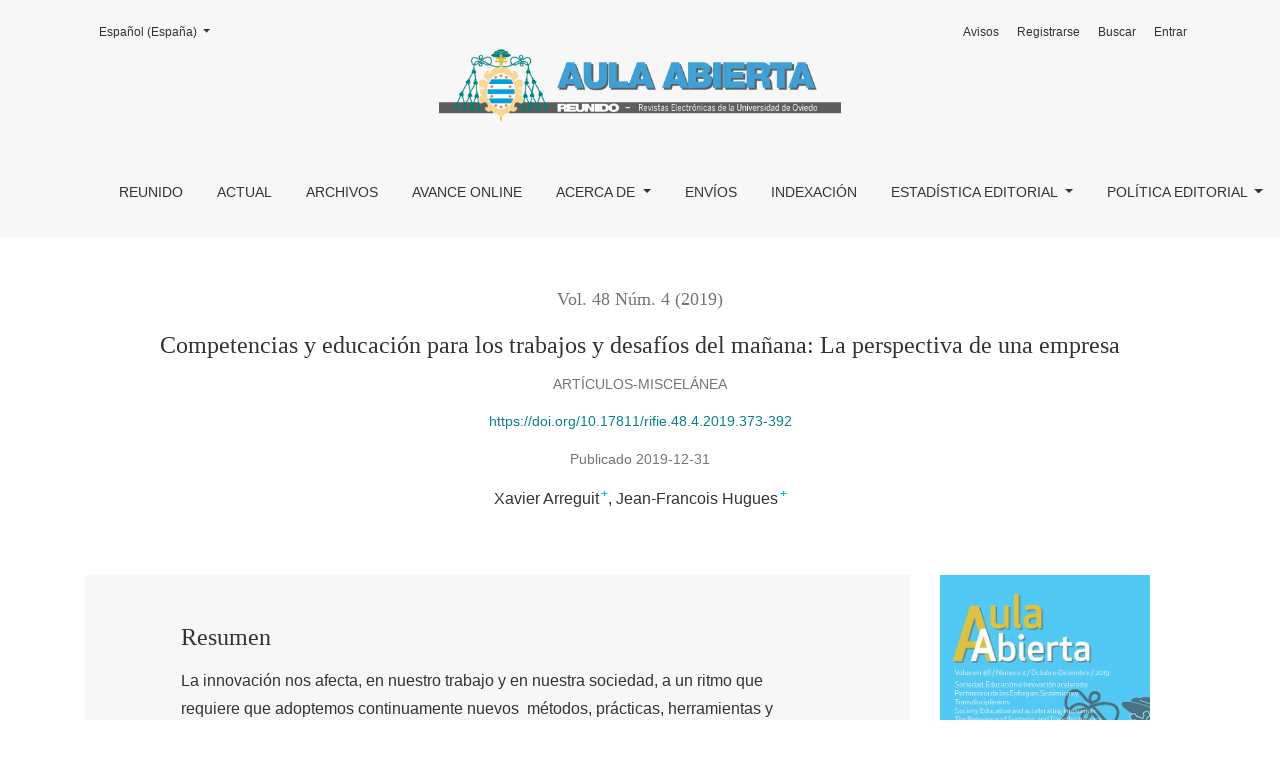

--- FILE ---
content_type: text/html; charset=utf-8
request_url: https://reunido.uniovi.es/index.php/AA/article/view/14505
body_size: 11151
content:



	

<!DOCTYPE html>
<html lang="es-ES" xml:lang="es-ES">
<head>
	<meta charset="utf-8">
	<meta name="viewport" content="width=device-width, initial-scale=1.0">
	<title>
		Competencias y educación para los trabajos y desafíos del mañana: La perspectiva de una empresa
							| Aula Abierta
			</title>

	
<link rel="icon" href="https://reunido.uniovi.es/public/journals/21/favicon_es_ES.png">
<meta name="generator" content="Open Journal Systems 3.3.0.13">
<link rel="schema.DC" href="http://purl.org/dc/elements/1.1/" />
<meta name="DC.Creator.PersonalName" content="Xavier Arreguit"/>
<meta name="DC.Creator.PersonalName" content="Jean-Francois Hugues"/>
<meta name="DC.Date.created" scheme="ISO8601" content="2019-12-31"/>
<meta name="DC.Date.dateSubmitted" scheme="ISO8601" content="2019-12-31"/>
<meta name="DC.Date.issued" scheme="ISO8601" content="2019-12-31"/>
<meta name="DC.Date.modified" scheme="ISO8601" content="2020-07-09"/>
<meta name="DC.Description" xml:lang="es" content="La innovación nos afecta, en nuestro trabajo y en nuestra sociedad, a un ritmo que requiere que adoptemos continuamente nuevos  métodos, prácticas, herramientas y dispositivos en la vida diaria. Algunos viejos trabajos desaparecen y se crean otros que requieren nuevas competencias. Para mantener la velocidad de la innovación, las universidades tienen que actualizar su plan de estudios a un ritmo más rápido, introduciendo nuevos conocimientos y experiencias, a veces en detrimento de las asignaturas que se venían impartiendo. Como el nuevo conocimiento y la experiencia no solo se producen en las universidades, sino también en la industria y en los organismos públicos y sociales, ahora, todas las partes están involucradas en un sistema de educación dual y continuo para mantener el ritmo de la innovación. Sin embargo, hemos observado que los empleados y los funcionarios aún carecen de algunas competencias caso de la comprensión y el dominio de la complejidad de datos y sistemas; la alfabetización de datos y el pensamiento crítico; las competencias multidisciplinares; o la creatividad, por nombrar algunas de ellas. A partir de estas observaciones y de nuestra experiencia profesional, abordamos la necesidad de adaptar la educación y la formación para afrontar los trabajos y los desafíos del futuro. Empezamos desde el conocido modelo de estudiantes tipo T y lo ampliamos para resaltar las competencias que esperamos de los empleados en un entorno de innovación altamente competitivo: el modelo de estudiante/empleado tipo OTA. En consecuencia, elaboramos un programa de formación llamado CIOS utilizando y maximizando la Inteligencia Colectiva de un Organismo/Organización y sus Partes Interesadas. Este marco permite integrar múltiples programas de formación complementarios para desarrollar las competencias carentes observadas. El hecho de probar el modelo tanto en el contexto de las empresas como de las universidades ha demostrado que es eficiente para ayudar a las personas a prepararse para el futuro del empleo y afrontar los desafíos futuros."/>
<meta name="DC.Format" scheme="IMT" content="application/pdf"/>
<meta name="DC.Identifier" content="14505"/>
<meta name="DC.Identifier.pageNumber" content="373-392"/>
<meta name="DC.Identifier.DOI" content="10.17811/rifie.48.4.2019.373-392"/>
<meta name="DC.Identifier.URI" content="https://reunido.uniovi.es/index.php/AA/article/view/14505"/>
<meta name="DC.Language" scheme="ISO639-1" content="es"/>
<meta name="DC.Rights" content="Derechos de autor 2019 Aula Abierta"/>
<meta name="DC.Rights" content=""/>
<meta name="DC.Source" content="Aula Abierta"/>
<meta name="DC.Source.ISSN" content="2341-2313"/>
<meta name="DC.Source.Issue" content="4"/>
<meta name="DC.Source.Volume" content="48"/>
<meta name="DC.Source.URI" content="https://reunido.uniovi.es/index.php/AA"/>
<meta name="DC.Title" content="Competencias y educación para los trabajos y desafíos del mañana: La perspectiva de una empresa"/>
<meta name="DC.Type" content="Text.Serial.Journal"/>
<meta name="DC.Type.articleType" content="Artículos-Miscelánea"/>
<meta name="gs_meta_revision" content="1.1"/>
<meta name="citation_journal_title" content="Aula Abierta"/>
<meta name="citation_journal_abbrev" content="AULA_ABIERTA"/>
<meta name="citation_issn" content="2341-2313"/> 
<meta name="citation_author" content="Xavier Arreguit"/>
<meta name="citation_author_institution" content="Innobridge Services Sàrl"/>
<meta name="citation_author" content="Jean-Francois Hugues"/>
<meta name="citation_author_institution" content="Innobridge Services Sàrl"/>
<meta name="citation_title" content="Competencias y educación para los trabajos y desafíos del mañana: La perspectiva de una empresa"/>
<meta name="citation_language" content="es"/>
<meta name="citation_date" content="2019/12/31"/>
<meta name="citation_volume" content="48"/>
<meta name="citation_issue" content="4"/>
<meta name="citation_firstpage" content="373"/>
<meta name="citation_lastpage" content="392"/>
<meta name="citation_doi" content="10.17811/rifie.48.4.2019.373-392"/>
<meta name="citation_abstract_html_url" content="https://reunido.uniovi.es/index.php/AA/article/view/14505"/>
<meta name="citation_pdf_url" content="https://reunido.uniovi.es/index.php/AA/article/download/14505/12697"/>
<meta name="citation_reference" content="Carney, B. M., &amp; Getz, I. (2009). Freedom, Inc: Free your employees and let them lead your business to higher productivity, profits, and growth (1st ed). New York: Crown Business."/>
<meta name="citation_reference" content="Demirkan, H., &amp; Spohrer, J. (2015). T-Shaped Innovators: Identifying the Right Talent to Support Service Innovation. Research-Technology Management, 58(5), 12–15. https://doi. org/10.5437/08956308X5805007"/>
<meta name="citation_reference" content="Frodeman, R. (2017). The Future of Interdisciplinarity. In R. Frodeman, J. Thomson Klein, &amp; R. Pacheco (Eds.), The Oxford Handbook of Interdisciplinarity. Oxford, United Kingdom: Oxford University Press."/>
<meta name="citation_reference" content="Gino, F. (2018). The Business Case for Curiosity. Retrieved from Harvard Business Review website: https://store.hbr.org/ product/the-business-case-for-curiosity/R1805B"/>
<meta name="citation_reference" content="Institute for the Future [IFTF]. (2017). The Next Era of Human- Machine Partnerships: Emerging Technologies’ Impact on Society &amp; Work in 2030. Dell Technologies."/>
<meta name="citation_reference" content="Isaksen, S. G., Dorval, K. B., &amp; Treffinger, D. J. (1994). Creative Approaches to Problem Solving. Dubuque, Iowa: Kendall/Hunt."/>
<meta name="citation_reference" content="Kahler, T. (2008). The process therapy model: The six personality types with adaptations. Little Rock: Taibi Kahler Associates."/>
<meta name="citation_reference" content="Lafay, D. (2016, February 11). Edgar Morin: “Le temps est venu de changer de civilisation.” Retrieved November 13, 2019, from La Tribune website: https://acteursdeleconomie.latribune.fr/debats/grands-entretiens/2016-02-11/edgar-morin-le-tempsest-venu-de-changer-de-civilisation.html"/>
<meta name="citation_reference" content="Laloux, F. (2014). Reinventing organizations: A guide to creating organizations inspired by the next stage of human consciousness (1. ed). Brussels: Nelson Parker."/>
<meta name="citation_reference" content="Mochari, I. (2016, March 23). Why Half of the S&amp;P 500 Companies Will Be Replaced in the Next Decade. Retrieved November 13, 2019, from Inc.com website: https://www.inc.com/ilanmochari/innosight-sp-500-new-companies.html"/>
<meta name="citation_reference" content="Puccio, G. (1999). Creative Problem Solving Preferences: Their Identification and Implications. Creativity and Innovation Management, 8(3), 171–178. https://doi.org/10.1111/1467- 8691.00134"/>
<meta name="citation_reference" content="PWC. (2013). Impact of Megatrends on labour skills 2025."/>
<meta name="citation_reference" content="Toffler, A. (1970). Future Shock. NewYork : Random House."/>
<meta name="citation_reference" content="Touvard, F. (2013). Le manager explorateur: Le management de projet par enjeux, un catalyseur d’innovation. Retrieved from http://sbiproxy.uqac.ca/login url=http://international.scholarvox.com/book/88822746"/>
<meta name="citation_reference" content="Treffinger, D. J., &amp; Isaksen, S. G. (2005). Creative Problem Solving:The History, Development, and Implications for Gifted Education and Talent Development. Gifted Child Quarterly, 49(4), 342–353. https://doi.org/10.1177/001698620504900407"/>
<meta name="citation_reference" content="UN DESA. (2019). World Population Prospects 2019: Highlights."/>
<meta name="citation_reference" content="UN Department of Economic and Social Affairs. World Economic Forum [WEF]. (2018). The Future of Jobs Report 2018. Retrieved from http://www3.weforum.org/docs/WEF_Future_of_Jobs_2018.pdf"/>
<script type="text/javascript" src="https://dialnet.unirioja.es/metricas/js/widget-idr-revista.js" data-revista="<177>" data-target="#idr-revista"></script>
	<link rel="stylesheet" href="https://reunido.uniovi.es/plugins/themes/healthSciences/libs/bootstrap.min.css?v=3.3.0.13" type="text/css" /><link rel="stylesheet" href="https://reunido.uniovi.es/index.php/AA/$$$call$$$/page/page/css?name=stylesheet" type="text/css" /><link rel="stylesheet" href="https://reunido.uniovi.es/plugins/generic/citations/css/citations.css?v=3.3.0.13" type="text/css" />
</head>
<body dir="ltr">

<header class="main-header">
	<div class="container">

		<div class="sr-only">Competencias y educación para los trabajos y desafíos del mañana: La perspectiva de una empresa</div>

	<div class="navbar-logo">
		<a href="	https://reunido.uniovi.es/index.php/AA/index
"><img src="https://reunido.uniovi.es/public/journals/21/pageHeaderLogoImage_es_ES.png"alt="Logo Aula Abierta"class="img-fluid"></a>
	</div>

		<nav class="navbar navbar-expand-lg navbar-light">
		<a class="navbar-brand" href="	https://reunido.uniovi.es/index.php/AA/index
"><img src="https://reunido.uniovi.es/public/journals/21/pageHeaderLogoImage_es_ES.png"alt="Logo Aula Abierta"class="img-fluid"></a>
		<button class="navbar-toggler" type="button" data-toggle="collapse" data-target="#main-navbar"
		        aria-controls="main-navbar" aria-expanded="false"
		        aria-label="Alternar navegación">
			<span class="navbar-toggler-icon"></span>
		</button>

		<div class="collapse navbar-collapse justify-content-md-center" id="main-navbar">
																		<ul id="primaryNav" class="navbar-nav">
														<li class="nav-item nmi_type_remote_url">
				<a href="https://reunido.uniovi.es/"
					class="nav-link"
									>
					REUNIDO
				</a>
							</li>
														<li class="nav-item nmi_type_current">
				<a href="https://reunido.uniovi.es/index.php/AA/issue/current"
					class="nav-link"
									>
					Actual
				</a>
							</li>
														<li class="nav-item nmi_type_archives">
				<a href="https://reunido.uniovi.es/index.php/AA/issue/archive"
					class="nav-link"
									>
					Archivos
				</a>
							</li>
														<li class="nav-item nmi_type_remote_url">
				<a href="https://reunido.uniovi.es/index.php/AA/issue/view/1443"
					class="nav-link"
									>
					Avance online
				</a>
							</li>
																					<li class="nav-item nmi_type_about dropdown">
				<a href="https://reunido.uniovi.es/index.php/AA/about"
					class="nav-link dropdown-toggle"
											id="navMenuDropdown4"
						data-toggle="dropdown"
						aria-haspopup="true"
						aria-expanded="false"
									>
					Acerca de
				</a>
									<div class="dropdown-menu" aria-labelledby="navMenuDropdown4">
																					<a class="dropdown-item" href="https://reunido.uniovi.es/index.php/AA/about">
									Sobre la revista
								</a>
																												<a class="dropdown-item" href="https://reunido.uniovi.es/index.php/AA/about/editorialTeam">
									Equipo editorial
								</a>
																												<a class="dropdown-item" href="https://reunido.uniovi.es/index.php/AA/redaccion">
									Normas de publicación
								</a>
																												<a class="dropdown-item" href="https://reunido.uniovi.es/index.php/AA/metadata">
									Uso de la plataforma de envío
								</a>
																												<a class="dropdown-item" href="https://reunido.uniovi.es/index.php/AA/announcement">
									Avisos
								</a>
																												<a class="dropdown-item" href="https://reunido.uniovi.es/index.php/AA/about/contact">
									Contacto
								</a>
																		</div>
							</li>
														<li class="nav-item nmi_type_submissions">
				<a href="https://reunido.uniovi.es/index.php/AA/about/submissions"
					class="nav-link"
									>
					Envíos
				</a>
							</li>
														<li class="nav-item nmi_type_custom">
				<a href="https://reunido.uniovi.es/index.php/AA/indexacion"
					class="nav-link"
									>
					Indexación
				</a>
							</li>
																					<li class="nav-item nmi_type_custom dropdown">
				<a href="https://reunido.uniovi.es/index.php/AA/estadistica"
					class="nav-link dropdown-toggle"
											id="navMenuDropdown7"
						data-toggle="dropdown"
						aria-haspopup="true"
						aria-expanded="false"
									>
					Estadística editorial
				</a>
									<div class="dropdown-menu" aria-labelledby="navMenuDropdown7">
																					<a class="dropdown-item" href="https://reunido.uniovi.es/index.php/AA/mostdownload">
									Los 30 artículos más consultados
								</a>
																												<a class="dropdown-item" href="https://reunido.uniovi.es/index.php/AA/tiempos">
									Tiempos de revisión 
								</a>
																												<a class="dropdown-item" href="https://reunido.uniovi.es/index.php/AA/tasas">
									Tasas de aceptación
								</a>
																												<a class="dropdown-item" href="https://reunido.uniovi.es/index.php/AA/reviewers">
									Revisoras y revisores
								</a>
																		</div>
							</li>
																					<li class="nav-item nmi_type_custom dropdown">
				<a href="https://reunido.uniovi.es/index.php/AA/poledit"
					class="nav-link dropdown-toggle"
											id="navMenuDropdown8"
						data-toggle="dropdown"
						aria-haspopup="true"
						aria-expanded="false"
									>
					Política editorial
				</a>
									<div class="dropdown-menu" aria-labelledby="navMenuDropdown8">
																					<a class="dropdown-item" href="https://reunido.uniovi.es/index.php/AA/evaluacion">
									Evaluación
								</a>
																												<a class="dropdown-item" href="https://reunido.uniovi.es/index.php/AA/etic">
									Declaración ética y autoría
								</a>
																												<a class="dropdown-item" href="https://reunido.uniovi.es/index.php/AA/openaccess">
									Acceso abierto
								</a>
																												<a class="dropdown-item" href="https://reunido.uniovi.es/index.php/AA/about/privacy">
									Declaración de privacidad
								</a>
																												<a class="dropdown-item" href="https://reunido.uniovi.es/index.php/AA/intartificial">
									Uso de la inteligencia artificial
								</a>
																												<a class="dropdown-item" href="https://reunido.uniovi.es/index.php/AA/lenginclusiv">
									Política de igualdad de género
								</a>
																												<a class="dropdown-item" href="https://reunido.uniovi.es/index.php/AA/antiplagio">
									Política antiplagio
								</a>
																												<a class="dropdown-item" href="https://reunido.uniovi.es/index.php/AA/archdigital">
									Archivo digital
								</a>
																		</div>
							</li>
			</ul>

			
										<ul id="primaryNav-userNav" class="navbar-nav">
														<li class="nav-item nmi_type_announcements">
				<a href="https://reunido.uniovi.es/index.php/AA/announcement"
					class="nav-link"
									>
					Avisos
				</a>
							</li>
														<li class="nav-item nmi_type_user_register">
				<a href="https://reunido.uniovi.es/index.php/AA/user/register"
					class="nav-link"
									>
					Registrarse
				</a>
							</li>
														<li class="nav-item nmi_type_search">
				<a href="https://reunido.uniovi.es/index.php/AA/search/search"
					class="nav-link"
									>
					Buscar
				</a>
							</li>
														<li class="nav-item nmi_type_user_login">
				<a href="https://reunido.uniovi.es/index.php/AA/login"
					class="nav-link"
									>
					Entrar
				</a>
							</li>
										</ul>

				<div id="languageSmallNav" class="dropdown language-toggle">
		<button class="btn dropdown-toggle" type="button" id="languageToggleMenulanguageSmallNav" data-toggle="dropdown" aria-haspopup="true" aria-expanded="false">
			<span class="sr-only">Cambiar el idioma. El actual es:</span>
			Español (España)
		</button>
		<div class="dropdown-menu" aria-labelledby="languageToggleMenulanguageSmallNav">
												<a class="dropdown-item" href="https://reunido.uniovi.es/index.php/AA/user/setLocale/en_US?source=%2Findex.php%2FAA%2Farticle%2Fview%2F14505">
						English
					</a>
																</div>
	</div>
		</div>
	</nav>

			<ul id="userNav" class="navbar-nav">
														<li class="nav-item nmi_type_announcements">
				<a href="https://reunido.uniovi.es/index.php/AA/announcement"
					class="nav-link"
									>
					Avisos
				</a>
							</li>
														<li class="nav-item nmi_type_user_register">
				<a href="https://reunido.uniovi.es/index.php/AA/user/register"
					class="nav-link"
									>
					Registrarse
				</a>
							</li>
														<li class="nav-item nmi_type_search">
				<a href="https://reunido.uniovi.es/index.php/AA/search/search"
					class="nav-link"
									>
					Buscar
				</a>
							</li>
														<li class="nav-item nmi_type_user_login">
				<a href="https://reunido.uniovi.es/index.php/AA/login"
					class="nav-link"
									>
					Entrar
				</a>
							</li>
										</ul>


			<div id="languageLargeNav" class="dropdown language-toggle">
		<button class="btn dropdown-toggle" type="button" id="languageToggleMenulanguageLargeNav" data-toggle="dropdown" aria-haspopup="true" aria-expanded="false">
			<span class="sr-only">Cambiar el idioma. El actual es:</span>
			Español (España)
		</button>
		<div class="dropdown-menu" aria-labelledby="languageToggleMenulanguageLargeNav">
												<a class="dropdown-item" href="https://reunido.uniovi.es/index.php/AA/user/setLocale/en_US?source=%2Findex.php%2FAA%2Farticle%2Fview%2F14505">
						English
					</a>
																</div>
	</div>

	</div>
</header>

<div class="container page-article">
	<div class="article-details">
	<div class="page-header row">
		<div class="col-lg article-meta-mobile">
						
						<div class="article-details-issue-section small-screen">
				<a href="https://reunido.uniovi.es/index.php/AA/issue/view/1159">Vol. 48 Núm. 4 (2019)</a>, <span>Artículos-Miscelánea</span>			</div>

			<div class="article-details-issue-identifier large-screen">
				<a href="https://reunido.uniovi.es/index.php/AA/issue/view/1159">Vol. 48 Núm. 4 (2019)</a>
			</div>

			<h1 class="article-details-fulltitle">
				Competencias y educación para los trabajos y desafíos del mañana: La perspectiva de una empresa
			</h1>

							<div class="article-details-issue-section large-screen">Artículos-Miscelánea</div>
			
																												<div class="article-details-doi large-screen">
						<a href="https://doi.org/10.17811/rifie.48.4.2019.373-392">https://doi.org/10.17811/rifie.48.4.2019.373-392</a>
					</div>
							
										<div class="article-details-published">
					Publicado
																2019-12-31
														</div>
			
							<ul class="authors-string">
											<li><a class="author-string-href" href="#author-1"><span>Xavier Arreguit</span><sup class="author-symbol author-plus">&plus;</sup><sup class="author-symbol author-minus hide">&minus;</sup></a></li>
											<li><a class="author-string-href" href="#author-2"><span>Jean-Francois Hugues</span><sup class="author-symbol author-plus">&plus;</sup><sup class="author-symbol author-minus hide">&minus;</sup></a></li>
									</ul>

																<div class="article-details-authors">
											<div class="article-details-author hideAuthor" id="author-1">
							<div class="article-details-author-name small-screen">
								Xavier Arreguit
							</div>
															<div class="article-details-author-affiliation">Innobridge Services Sàrl</div>
																													<button type="button" class="article-details-bio-toggle" data-toggle="modal" data-target="#authorBiographyModal1">
									Bio
								</button>
																													</div>
											<div class="article-details-author hideAuthor" id="author-2">
							<div class="article-details-author-name small-screen">
								Jean-Francois Hugues
							</div>
															<div class="article-details-author-affiliation">Innobridge Services Sàrl</div>
																													<button type="button" class="article-details-bio-toggle" data-toggle="modal" data-target="#authorBiographyModal2">
									Bio
								</button>
																													</div>
									</div>

					</div>
	</div><!-- .page-header -->

	<div class="row justify-content-md-center" id="mainArticleContent">
		<div class="col-lg-3 order-lg-2" id="articleDetailsWrapper">
			<div class="article-details-sidebar" id="articleDetails">

													<div class="article-details-block article-details-cover">
													<a href="https://reunido.uniovi.es/index.php/AA/issue/view/1159">
								<img
									class="img-fluid"
									src="https://reunido.uniovi.es/public/journals/21/cover_issue_1159_es_ES.jpg"
									alt=""
								>
							</a>
											</div>
				
								
                                  
													<div class="article-details-block article-details-galleys article-details-galleys-sidebar">
													<div class="article-details-galley">
								
	
							

<a class="btn btn-primary" href="https://reunido.uniovi.es/index.php/AA/article/view/14505/12697">

		
	PDF
</a>
							</div>
											</div>
				
								
								
													<div class="article-details-block article-details-how-to-cite">
						<h2 class="article-details-heading">
							Cómo citar
						</h2>
						<div id="citationOutput" class="article-details-how-to-cite-citation" role="region" aria-live="polite">
							<div class="csl-bib-body">
  <div class="csl-entry">Arreguit, X., &#38; Hugues, J.-F. (2019). Competencias y educación para los trabajos y desafíos del mañana: La perspectiva de una empresa. <i>Aula Abierta</i>, <i>48</i>(4), 373–392. https://doi.org/10.17811/rifie.48.4.2019.373-392</div>
</div>
						</div>
						<div class="dropdown">
							<button class="btn dropdown-toggle" type="button" id="cslCitationFormatsButton" data-toggle="dropdown" aria-haspopup="true" aria-expanded="false" data-csl-dropdown="true">
								Más formatos de cita
							</button>
							<div class="dropdown-menu" aria-labelledby="cslCitationFormatsButton">
																	<a
										class="dropdown-item"
										aria-controls="citationOutput"
										href="https://reunido.uniovi.es/index.php/AA/citationstylelanguage/get/acm-sig-proceedings?submissionId=14505&amp;publicationId=9096"
										data-load-citation
										data-json-href="https://reunido.uniovi.es/index.php/AA/citationstylelanguage/get/acm-sig-proceedings?submissionId=14505&amp;publicationId=9096&amp;return=json"
									>
										ACM
									</a>
																	<a
										class="dropdown-item"
										aria-controls="citationOutput"
										href="https://reunido.uniovi.es/index.php/AA/citationstylelanguage/get/acs-nano?submissionId=14505&amp;publicationId=9096"
										data-load-citation
										data-json-href="https://reunido.uniovi.es/index.php/AA/citationstylelanguage/get/acs-nano?submissionId=14505&amp;publicationId=9096&amp;return=json"
									>
										ACS
									</a>
																	<a
										class="dropdown-item"
										aria-controls="citationOutput"
										href="https://reunido.uniovi.es/index.php/AA/citationstylelanguage/get/apa?submissionId=14505&amp;publicationId=9096"
										data-load-citation
										data-json-href="https://reunido.uniovi.es/index.php/AA/citationstylelanguage/get/apa?submissionId=14505&amp;publicationId=9096&amp;return=json"
									>
										APA
									</a>
																	<a
										class="dropdown-item"
										aria-controls="citationOutput"
										href="https://reunido.uniovi.es/index.php/AA/citationstylelanguage/get/associacao-brasileira-de-normas-tecnicas?submissionId=14505&amp;publicationId=9096"
										data-load-citation
										data-json-href="https://reunido.uniovi.es/index.php/AA/citationstylelanguage/get/associacao-brasileira-de-normas-tecnicas?submissionId=14505&amp;publicationId=9096&amp;return=json"
									>
										ABNT
									</a>
																	<a
										class="dropdown-item"
										aria-controls="citationOutput"
										href="https://reunido.uniovi.es/index.php/AA/citationstylelanguage/get/chicago-author-date?submissionId=14505&amp;publicationId=9096"
										data-load-citation
										data-json-href="https://reunido.uniovi.es/index.php/AA/citationstylelanguage/get/chicago-author-date?submissionId=14505&amp;publicationId=9096&amp;return=json"
									>
										Chicago
									</a>
																	<a
										class="dropdown-item"
										aria-controls="citationOutput"
										href="https://reunido.uniovi.es/index.php/AA/citationstylelanguage/get/harvard-cite-them-right?submissionId=14505&amp;publicationId=9096"
										data-load-citation
										data-json-href="https://reunido.uniovi.es/index.php/AA/citationstylelanguage/get/harvard-cite-them-right?submissionId=14505&amp;publicationId=9096&amp;return=json"
									>
										Harvard
									</a>
																	<a
										class="dropdown-item"
										aria-controls="citationOutput"
										href="https://reunido.uniovi.es/index.php/AA/citationstylelanguage/get/ieee?submissionId=14505&amp;publicationId=9096"
										data-load-citation
										data-json-href="https://reunido.uniovi.es/index.php/AA/citationstylelanguage/get/ieee?submissionId=14505&amp;publicationId=9096&amp;return=json"
									>
										IEEE
									</a>
																	<a
										class="dropdown-item"
										aria-controls="citationOutput"
										href="https://reunido.uniovi.es/index.php/AA/citationstylelanguage/get/modern-language-association?submissionId=14505&amp;publicationId=9096"
										data-load-citation
										data-json-href="https://reunido.uniovi.es/index.php/AA/citationstylelanguage/get/modern-language-association?submissionId=14505&amp;publicationId=9096&amp;return=json"
									>
										MLA
									</a>
																	<a
										class="dropdown-item"
										aria-controls="citationOutput"
										href="https://reunido.uniovi.es/index.php/AA/citationstylelanguage/get/turabian-fullnote-bibliography?submissionId=14505&amp;publicationId=9096"
										data-load-citation
										data-json-href="https://reunido.uniovi.es/index.php/AA/citationstylelanguage/get/turabian-fullnote-bibliography?submissionId=14505&amp;publicationId=9096&amp;return=json"
									>
										Turabian
									</a>
																	<a
										class="dropdown-item"
										aria-controls="citationOutput"
										href="https://reunido.uniovi.es/index.php/AA/citationstylelanguage/get/vancouver?submissionId=14505&amp;publicationId=9096"
										data-load-citation
										data-json-href="https://reunido.uniovi.es/index.php/AA/citationstylelanguage/get/vancouver?submissionId=14505&amp;publicationId=9096&amp;return=json"
									>
										Vancouver
									</a>
																									<h3 class="dropdown-header">
										Descargar cita
									</h3>
																			<a class="dropdown-item" href="https://reunido.uniovi.es/index.php/AA/citationstylelanguage/download/ris?submissionId=14505&amp;publicationId=9096">
											Endnote/Zotero/Mendeley (RIS)
										</a>
																			<a class="dropdown-item" href="https://reunido.uniovi.es/index.php/AA/citationstylelanguage/download/bibtex?submissionId=14505&amp;publicationId=9096">
											BibTeX
										</a>
																								</div>
						</div>
					</div>
				
																			
				<div class="item citations-container" data-image-path="https://reunido.uniovi.es/plugins/generic/citations/images/" data-citations-url="https://reunido.uniovi.es/index.php/AA/citations/get?citationsId=10.17811%2Frifie.48.4.2019.373-392&amp;citationsShowList=1&amp;citationsProvider=all"
     data-citations-provider="all" data-citations-total="1" data-citations-list="1"
     data-show-google="1" data-show-pmc="0">
	<div id="citations-loader"></div>
	<div class="citations-count">
		<div class="citations-count-crossref">
			<img class="img-fluid" src="https://reunido.uniovi.es/plugins/generic/citations/images/crossref.png" alt="Crossref"/>
			<div class="badge_total"></div>
		</div>
		<div class="citations-count-scopus">
			<img src="https://reunido.uniovi.es/plugins/generic/citations/images/scopus.png" alt="Scopus"/>
			<br/>
			<span class="badge_total"></span>
		</div>
		<div class="citations-count-google">
			<a href="https://scholar.google.com/scholar?q=10.17811/rifie.48.4.2019.373-392" target="_blank" rel="noreferrer">
				<img src="https://reunido.uniovi.es/plugins/generic/citations/images/scholar.png" alt="Google Scholar"/>
			</a>
		</div>
		<div class="citations-count-pmc">
			<a href="http://europepmc.org/search?scope=fulltext&query=(REF:10.17811/rifie.48.4.2019.373-392)" target="_blank" rel="noreferrer">
				<img src="https://reunido.uniovi.es/plugins/generic/citations/images/pmc.png" alt="Europe PMC"/>
				<br/>
				<span class="badge_total"></span>
			</a>
		</div>
	</div>
	<div class="citations-list"></div>
    </div>

			</div>
		</div>
		<div class="col-lg-9 order-lg-1" id="articleMainWrapper">
			<div class="article-details-main" id="articleMain">

													<div class="article-details-block article-details-abstract">
						<h2 class="article-details-heading">Resumen</h2>
						<p>La innovación nos afecta, en nuestro trabajo y en nuestra sociedad, a un ritmo que requiere que adoptemos continuamente nuevos  métodos, prácticas, herramientas y dispositivos en la vida diaria. Algunos viejos trabajos desaparecen y se crean otros que requieren nuevas competencias. Para mantener la velocidad de la innovación, las universidades tienen que actualizar su plan de estudios a un ritmo más rápido, introduciendo nuevos conocimientos y experiencias, a veces en detrimento de las asignaturas que se venían impartiendo. Como el nuevo conocimiento y la experiencia no solo se producen en las universidades, sino también en la industria y en los organismos públicos y sociales, ahora, todas las partes están involucradas en un sistema de educación dual y continuo para mantener el ritmo de la innovación. Sin embargo, hemos observado que los empleados y los funcionarios aún carecen de algunas competencias caso de la comprensión y el dominio de la complejidad de datos y sistemas; la alfabetización de datos y el pensamiento crítico; las competencias multidisciplinares; o la creatividad, por nombrar algunas de ellas. A partir de estas observaciones y de nuestra experiencia profesional, abordamos la necesidad de adaptar la educación y la formación para afrontar los trabajos y los desafíos del futuro. Empezamos desde el conocido modelo de estudiantes tipo T y lo ampliamos para resaltar las competencias que esperamos de los empleados en un entorno de innovación altamente competitivo: el modelo de estudiante/empleado tipo OTA. En consecuencia, elaboramos un programa de formación llamado CIOS utilizando y maximizando la Inteligencia Colectiva de un Organismo/Organización y sus Partes Interesadas. Este marco permite integrar múltiples programas de formación complementarios para desarrollar las competencias carentes observadas. El hecho de probar el modelo tanto en el contexto de las empresas como de las universidades ha demostrado que es eficiente para ayudar a las personas a prepararse para el futuro del empleo y afrontar los desafíos futuros.</p>
					</div>
				
																																			<div class="article-details-block article-details-doi small-screen">
							<a href="https://doi.org/10.17811/rifie.48.4.2019.373-392">https://doi.org/10.17811/rifie.48.4.2019.373-392</a>
						</div>
									
													<div class="article-details-block article-details-galleys article-details-galleys-btm">
													<div class="article-details-galley">
								
	
							

<a class="btn btn-primary" href="https://reunido.uniovi.es/index.php/AA/article/view/14505/12697">

		
	PDF
</a>
							</div>
											</div>
				
													<div class="article-details-block article-details-references">
						<h2 class="article-details-heading">
							Citas
						</h2>
						<div class="article-details-references-value">
																								<p>Carney, B. M., &amp; Getz, I. (2009). Freedom, Inc: Free your employees and let them lead your business to higher productivity, profits, and growth (1st ed). New York: Crown Business.</p>
																	<p>Demirkan, H., &amp; Spohrer, J. (2015). T-Shaped Innovators: Identifying the Right Talent to Support Service Innovation. Research-Technology Management, 58(5), 12–15. https://doi. org/10.5437/08956308X5805007</p>
																	<p>Frodeman, R. (2017). The Future of Interdisciplinarity. In R. Frodeman, J. Thomson Klein, &amp; R. Pacheco (Eds.), The Oxford Handbook of Interdisciplinarity. Oxford, United Kingdom: Oxford University Press.</p>
																	<p>Gino, F. (2018). The Business Case for Curiosity. Retrieved from Harvard Business Review website: <a href="https://store.hbr.org/">https://store.hbr.org/</a> product/the-business-case-for-curiosity/R1805B</p>
																	<p>Institute for the Future [IFTF]. (2017). The Next Era of Human- Machine Partnerships: Emerging Technologies’ Impact on Society &amp; Work in 2030. Dell Technologies.</p>
																	<p>Isaksen, S. G., Dorval, K. B., &amp; Treffinger, D. J. (1994). Creative Approaches to Problem Solving. Dubuque, Iowa: Kendall/Hunt.</p>
																	<p>Kahler, T. (2008). The process therapy model: The six personality types with adaptations. Little Rock: Taibi Kahler Associates.</p>
																	<p>Lafay, D. (2016, February 11). Edgar Morin: “Le temps est venu de changer de civilisation.” Retrieved November 13, 2019, from La Tribune website: <a href="https://acteursdeleconomie.latribune.fr/debats/grands-entretiens/2016-02-11/edgar-morin-le-tempsest-venu-de-changer-de-civilisation.html">https://acteursdeleconomie.latribune.fr/debats/grands-entretiens/2016-02-11/edgar-morin-le-tempsest-venu-de-changer-de-civilisation.html</a></p>
																	<p>Laloux, F. (2014). Reinventing organizations: A guide to creating organizations inspired by the next stage of human consciousness (1. ed). Brussels: Nelson Parker.</p>
																	<p>Mochari, I. (2016, March 23). Why Half of the S&amp;P 500 Companies Will Be Replaced in the Next Decade. Retrieved November 13, 2019, from Inc.com website: <a href="https://www.inc.com/ilanmochari/innosight-sp-500-new-companies.html">https://www.inc.com/ilanmochari/innosight-sp-500-new-companies.html</a></p>
																	<p>Puccio, G. (1999). Creative Problem Solving Preferences: Their Identification and Implications. Creativity and Innovation Management, 8(3), 171–178. <a href="https://doi.org/10.1111/1467-">https://doi.org/10.1111/1467-</a> 8691.00134</p>
																	<p>PWC. (2013). Impact of Megatrends on labour skills 2025.</p>
																	<p>Toffler, A. (1970). Future Shock. NewYork : Random House.</p>
																	<p>Touvard, F. (2013). Le manager explorateur: Le management de projet par enjeux, un catalyseur d’innovation. Retrieved from <a href="http://sbiproxy.uqac.ca/login">http://sbiproxy.uqac.ca/login</a> url=<a href="http://international.scholarvox.com/book/88822746">http://international.scholarvox.com/book/88822746</a></p>
																	<p>Treffinger, D. J., &amp; Isaksen, S. G. (2005). Creative Problem Solving:The History, Development, and Implications for Gifted Education and Talent Development. Gifted Child Quarterly, 49(4), 342–353. <a href="https://doi.org/10.1177/001698620504900407">https://doi.org/10.1177/001698620504900407</a></p>
																	<p>UN DESA. (2019). World Population Prospects 2019: Highlights.</p>
																	<p>UN Department of Economic and Social Affairs. World Economic Forum [WEF]. (2018). The Future of Jobs Report 2018. Retrieved from <a href="http://www3.weforum.org/docs/WEF_Future_of_Jobs_2018.pdf">http://www3.weforum.org/docs/WEF_Future_of_Jobs_2018.pdf</a></p>
																					</div>
					</div>
				
								
				<div class="item downloads_chart">
	<h3 class="label">
		Descargas
	</h3>
	<div class="value">
		<canvas class="usageStatsGraph" data-object-type="Submission" data-object-id="14505"></canvas>
		<div class="usageStatsUnavailable" data-object-type="Submission" data-object-id="14505">
			Los datos de descargas todavía no están disponibles.
		</div>
	</div>
</div>


			</div>
		</div>

		<div class="col-lg-12 order-lg-3 article-footer-hook">
			<div id="articlesBySameAuthorList">
						<h3>Artículos más leídos del mismo autor/a</h3>

			<ul>
																													<li>
													Emilio Álvarez-Arregui,
													Xavier Arreguit,
												<a href="https://reunido.uniovi.es/index.php/AA/article/view/14510">
							El futuro de la Universidad y la Universidad del Futuro. Ecosistemas de formación continua para una sociedad de aprendizaje y enseñanza sostenible y responsable
						</a>,
						<a href="https://reunido.uniovi.es/index.php/AA/issue/view/1159">
							Aula Abierta: Vol. 48 Núm. 4 (2019): Sociedad, Educación e Innovación acelerada: Pertinencia de los Enfoques Sistémicos y Transdisciplinares
						</a>
					</li>
																													<li>
													Emilio Álvarez-Arregui,
													Alejandro Rodríguez-Martín,
													Susana Agudo Prado,
													Xavier Arreguit,
												<a href="https://reunido.uniovi.es/index.php/AA/article/view/11993">
							Inclusive ecosystem model for the management of knowledge, training and innovation: progress, difficulties and challenges
						</a>,
						<a href="https://reunido.uniovi.es/index.php/AA/issue/view/917">
							Aula Abierta: Vol. 46 Núm. 2 (2017): Educación Inclusiva: Avances desde la reflexión, la práctica y la investigación
						</a>
					</li>
							</ul>
			<div id="articlesBySameAuthorPages">
				
			</div>
			</div>

		</div>

	</div>
</div>
</div><!-- .page -->

<footer class="site-footer">
	<div class="container site-footer-sidebar" role="complementary"
	     aria-label="Barra lateral">
		<div class="row">
			<div class="pkp_block block_web_feed">
	<h2 class="title">Número actual</h2>
	<div class="content">
		<ul>
			<li>
				<a href="https://reunido.uniovi.es/index.php/AA/gateway/plugin/WebFeedGatewayPlugin/atom">
					<img src="https://reunido.uniovi.es/lib/pkp/templates/images/atom.svg" alt="Logo Atom">
				</a>
			</li>
			<li>
				<a href="https://reunido.uniovi.es/index.php/AA/gateway/plugin/WebFeedGatewayPlugin/rss2">
					<img src="https://reunido.uniovi.es/lib/pkp/templates/images/rss20_logo.svg" alt="Logo RSS2">
				</a>
			</li>
			<li>
				<a href="https://reunido.uniovi.es/index.php/AA/gateway/plugin/WebFeedGatewayPlugin/rss">
					<img src="https://reunido.uniovi.es/lib/pkp/templates/images/rss10_logo.svg" alt="Logo RSS1">
				</a>
			</li>
		</ul>
	</div>
</div>
<div class="pkp_block block_custom" id="customblock-sjr">
	<h2 class="title pkp_screen_reader">sjr</h2>
	<div class="content">
		<p><img src="https://www.scimagojr.com/journal_img.php?id=21100456858" alt="Scimago Journal &amp; Country Rank"></p>
	</div>
</div>
<div class="pkp_block block_custom" id="customblock-doaj">
	<h2 class="title pkp_screen_reader">DOAJ</h2>
	<div class="content">
		<p><img src="https://reunido.uniovi.es/public/site/images/Feijoo/mceclip0-4a13fb0da2e1bcbaf3953fc852465142.png" width="150"></p>
	</div>
</div>
<div class="pkp_block block_custom" id="customblock-fecyt">
	<h2 class="title pkp_screen_reader">fecyt</h2>
	<div class="content">
		<p><iframe id="revista-4857" src="https://calidadrevistas.fecyt.es/widgets/revistas?idrevistaARCE=328" width="240" height="450" frameborder="0" scrolling="no"></iframe></p>
	</div>
</div>
<div class="pkp_block block_make_submission">
	<h2 class="pkp_screen_reader">
		Enviar un artículo
	</h2>

	<div class="content">
		<a class="block_make_submission_link" href="https://reunido.uniovi.es/index.php/AA/about/submissions">
			Enviar un artículo
		</a>
	</div>
</div>
<div class="pkp_block block_custom" id="customblock-dialnet">
	<h2 class="title pkp_screen_reader">DIALNET</h2>
	<div class="content">
		<div id="177"><a href="https://dialnet.unirioja.es/metricas/revistas/177"><img src="https://reunido.uniovi.es/public/site/images/Feijoo/dialnet-mtricas.jpg" alt="" width="128" height="60"></a></div>
	</div>
</div>
<div class="pkp_block block_custom" id="customblock-scopus">
	<h2 class="title pkp_screen_reader">Scopus</h2>
	<div class="content">
		<p><a href="https://www.scopus.com/sourceid/21100456858#csWidget"><img src="https://reunido.uniovi.es/public/site/images/Feijoo/scopus-logo-d7b7417abc8dbb745c65ac9f635b8314.jpg" alt="" width="180" height="58"></a></p>
	</div>
</div>

		</div>
	</div>
	<div class="container site-footer-content">
		<div class="row">
							<div class="col-md site-footer-content align-self-center">
					<p><img src="https://reunido.uniovi.es/public/site/images/Feijoo/foot-reunido.png" alt="" width="1000" height="54" /></p>
				</div>
			
			<div class="col-md col-md-2 align-self-center text-right">
				<a href="https://reunido.uniovi.es/index.php/AA/about/aboutThisPublishingSystem">
					<img class="footer-brand-image" alt="Más información acerca del sistema de publicación, de la plataforma y del flujo de trabajo de OJS/PKP."
					     src="https://reunido.uniovi.es/templates/images/ojs_brand_white.png">
				</a>
			</div>
		</div>
	</div>
</footer><!-- pkp_structure_footer_wrapper -->

																					<div
											class="modal fade"
											id="authorBiographyModal1"
											tabindex="-1"
											role="dialog"
											aria-labelledby="authorBiographyModalTitle1"
											aria-hidden="true"
									>
										<div class="modal-dialog" role="document">
											<div class="modal-content">
												<div class="modal-header">
													<div class="modal-title" id="authorBiographyModalTitle1">
														Xavier Arreguit
													</div>
													<button type="button" class="close" data-dismiss="modal" aria-label="Cerrar">
														<span aria-hidden="true">&times;</span>
													</button>
												</div>
												<div class="modal-body">
													<p>Director General y Presidente de Innobridge SA e Innobridge Services Sàrl. Tiene una maestría en ingeniería y un doctorado del Instituto Federal Suizo de Tecnología EPFL, y posteriormente obtuvo un MBA Ejecutivo en HEC-Lausanne / EPFL. Después de un postdoctorado en el Departamento de Computación y Ciencias Neurales en el Instituto de Tecnología de California (CALTECH) en Estados Unidos, trabajó en el CSEM en Neuchâtel (donde fue vicepresidente, a cargo de Marketing Estratégico y Desarrollo de Negocios). En 2004, cofundó Innobridge SA, ahora una sociedad de cartera, y contribuyó en 2005 a la creación y gestión de JADE Invest SA, una subsidiaria de CSEM, especializada en inversiones en nuevas empresas. En 2010, cofundó Innobridge Services Sàrl, una empresa de consultoría de estrategia y gestión con experiencia en innovación en Smart Cities, Industry 4.0, Cleantech, Sport, Medtech y Education. También ha contribuido a varias patentes y productos y a la creación, financiación, desarrollo y venta de varias empresas nuevas. Ha desarrollado experiencia en sistemas y modelos de innovación que involucran asociaciones público-privadas y ha participado como conferenciante externo invitado en varios cursos de maestría. Es miembro de los consejos de administración de varias empresas en Suiza y Malasia.</p>
												</div>
											</div>
										</div>
									</div>
								
																				<div
											class="modal fade"
											id="authorBiographyModal2"
											tabindex="-1"
											role="dialog"
											aria-labelledby="authorBiographyModalTitle2"
											aria-hidden="true"
									>
										<div class="modal-dialog" role="document">
											<div class="modal-content">
												<div class="modal-header">
													<div class="modal-title" id="authorBiographyModalTitle2">
														Jean-Francois Hugues
													</div>
													<button type="button" class="close" data-dismiss="modal" aria-label="Cerrar">
														<span aria-hidden="true">&times;</span>
													</button>
												</div>
												<div class="modal-body">
													<p>Consultor sénior y jefe del programa de coaching y formación en Innobridge Services Sàrl. Graduado de Ingeniero de la Ecole Nationale Supérieure d’Electronique et de Radioélectricité de Grenoble, trabajó en particular en STMicroelectronics, donde se convirtió en consultor interno en innovación y métodos de gestión para el grupo central de I + D (1000 personas), liderando uno de los mayores proyectos de investigación colaborativos europeos, que reúnen a 29 socios. En 2011, se hizo cargo de la actividad de “creatividad” en CEA y apoyó a muchas empresas para llevar a cabo proyectos de innovación; implementó numerosos métodos para desarrollar y administrar programas de innovación colaborativa dentro del Laboratorio de Ideas (Minatec, Grenoble), una plataforma de innovación abierta con múltiples socios; contribuyó a la definición de la estrategia FabLab (La Casemate, en Grenoble, Francia). Después de completar un programa de formación de entrenadores, se ha centrado en la transformación educativa y la formación en creatividad e inteligencia colectiva: formando y entrenando a un grupo de 100 profesores de las universidades de Grenoble-Alpes y Saboya-Mont Blanc para integrar las herramientas de creatividad e inteligencia colectiva en su enseñanza, transformando la pedagogía y creando proyectos interdisciplinarios. En 2016, se unió al grupo Innobridge como consultor experto en procesos de creatividad e innovación colaborativa y es jefe del programa de entrenamiento y capacitación.</p>
												</div>
											</div>
										</div>
									</div>
								
									

<div id="loginModal" class="modal fade" tabindex="-1" role="dialog">
	<div class="modal-dialog" role="document">
		<div class="modal-content">
			<div class="modal-body">
				<button type="button" class="close" data-dismiss="modal" aria-label="Close">
					<span aria-hidden="true">&times;</span>
				</button>
							<form class="form-login" method="post" action="https://reunido.uniovi.es/index.php/AA/login/signIn">
	<input type="hidden" name="csrfToken" value="efde181a76557665b24b0b17288ad93f">
	<input type="hidden" name="source" value=""/>

	<fieldset>
		<div class="form-group form-group-username">
			<label for="usernameModal">
				Nombre usuario
				<span class="required" aria-hidden="true">*</span>
				<span class="sr-only">
					Obligatorio
				</span>
			</label>
			<input type="text" class="form-control" name="username" id="usernameModal" value=""
			       maxlength="32" required>
		</div>
		<div class="form-group form-group-password">
			<label for="passwordModal">
				Contraseña
				<span class="required" aria-hidden="true">*</span>
				<span class="sr-only">
					Obligatorio
				</span>
			</label>
			<input type="password" class="form-control" name="password" id="passwordModal" value=""
			       maxlength="32" required>
		</div>
		<div class="row">
			<div class="col-md-6">
				<div class="form-group form-group-forgot">
					<small class="form-text">
						<a href="https://reunido.uniovi.es/index.php/AA/login/lostPassword">
							¿Has olvidado tu contraseña?
						</a>
					</small>
				</div>
			</div>
			<div class="col-md-6">
				<div class="form-group form-check form-group-remember">
					<input type="checkbox" class="form-check-input" name="remember" id="rememberModal" value="1"
					       checked="$remember">
					<label for="rememberModal" class="form-check-label">
						<small class="form-text">
							Mantenerme conectado
						</small>
					</label>
				</div>
			</div>
		</div>
		<div class="form-group form-group-buttons">
			<button class="btn btn-primary" type="submit">
				Entrar
			</button>
		</div>
					<div class="form-group form-group-register">
				¿Sin cuenta?
								<a href="https://reunido.uniovi.es/index.php/AA/user/register?source=">
					Registrarse aquí
				</a>
			</div>
			</fieldset>
</form>
			</div>
		</div>
	</div>
</div>

<script src="https://reunido.uniovi.es/plugins/themes/healthSciences/libs/jquery.min.js?v=3.3.0.13" type="text/javascript"></script><script src="https://reunido.uniovi.es/plugins/themes/healthSciences/libs/popper.min.js?v=3.3.0.13" type="text/javascript"></script><script src="https://reunido.uniovi.es/plugins/themes/healthSciences/libs/bootstrap.min.js?v=3.3.0.13" type="text/javascript"></script><script src="https://reunido.uniovi.es/plugins/themes/healthSciences/js/main.js?v=3.3.0.13" type="text/javascript"></script><script src="https://reunido.uniovi.es/plugins/themes/healthSciences/libs/jquery-ui.min.js?v=3.3.0.13" type="text/javascript"></script><script src="https://reunido.uniovi.es/plugins/themes/healthSciences/libs/tag-it.min.js?v=3.3.0.13" type="text/javascript"></script><script src="https://reunido.uniovi.es/plugins/generic/citationStyleLanguage/js/articleCitation.js?v=3.3.0.13" type="text/javascript"></script><script src="https://reunido.uniovi.es/plugins/generic/citations/js/citations.js?v=3.3.0.13" type="text/javascript"></script><script type="text/javascript">var pkpUsageStats = pkpUsageStats || {};pkpUsageStats.data = pkpUsageStats.data || {};pkpUsageStats.data.Submission = pkpUsageStats.data.Submission || {};pkpUsageStats.data.Submission[14505] = {"data":{"2020":{"1":8,"2":18,"3":16,"4":12,"5":7,"6":8,"7":1,"8":15,"9":11,"10":14,"11":7,"12":3},"2021":{"1":2,"2":5,"3":9,"4":7,"5":7,"6":5,"7":6,"8":5,"9":4,"10":11,"11":20,"12":6},"2022":{"1":4,"2":3,"3":8,"4":9,"5":6,"6":2,"7":19,"8":4,"9":7,"10":14,"11":14,"12":4},"2023":{"1":19,"2":10,"3":8,"4":4,"5":1,"6":3,"7":6,"8":6,"9":5,"10":21,"11":8,"12":0},"2024":{"1":9,"2":3,"3":3,"4":10,"5":3,"6":9,"7":5,"8":12,"9":7,"10":2,"11":7,"12":6},"2025":{"1":4,"2":4,"3":6,"4":28,"5":15,"6":31,"7":19,"8":19,"9":10,"10":17,"11":5,"12":0}},"label":"Todas las descargas","color":"79,181,217","total":626};</script><script src="https://cdnjs.cloudflare.com/ajax/libs/Chart.js/2.0.1/Chart.js?v=3.3.0.13" type="text/javascript"></script><script type="text/javascript">var pkpUsageStats = pkpUsageStats || {};pkpUsageStats.locale = pkpUsageStats.locale || {};pkpUsageStats.locale.months = ["Ene","Feb","Mar","Abr","May","Jun","Jul","Ago","Sep","Oct","Nov","Dic"];pkpUsageStats.config = pkpUsageStats.config || {};pkpUsageStats.config.chartType = "bar";</script><script src="https://reunido.uniovi.es/plugins/generic/usageStats/js/UsageStatsFrontendHandler.js?v=3.3.0.13" type="text/javascript"></script>


</body>
</html>


--- FILE ---
content_type: text/html; charset=utf-8
request_url: https://calidadrevistas.fecyt.es/widgets/revistas?idrevistaARCE=328
body_size: 1143
content:
<!DOCTYPE html>
<html lang="es" dir="ltr" prefix="content: http://purl.org/rss/1.0/modules/content/ dc: http://purl.org/dc/terms/ foaf: http://xmlns.com/foaf/0.1/ og: http://ogp.me/ns# rdfs: http://www.w3.org/2000/01/rdf-schema# sioc: http://rdfs.org/sioc/ns# sioct: http://rdfs.org/sioc/types# skos: http://www.w3.org/2004/02/skos/core# xsd: http://www.w3.org/2001/XMLSchema#">
<head>
  <link rel="profile" href="http://www.w3.org/1999/xhtml/vocab" />
  <link href="https://cdn.jsdelivr.net/npm/bootstrap@5.0.2/dist/css/bootstrap.min.css" rel="stylesheet" integrity="sha384-EVSTQN3/azprG1Anm3QDgpJLIm9Nao0Yz1ztcQTwFspd3yD65VohhpuuCOmLASjC" crossorigin="anonymous">
  <meta name="viewport" content="width=device-width, initial-scale=1.0">
  <meta http-equiv="Content-Type" content="text/html; charset=utf-8" />
<link rel="shortcut icon" href="https://calidadrevistas.fecyt.es/sites/default/files/favicon.ico" type="image/vnd.microsoft.icon" />
  <title>Revistas calidad Fecyt</title>
  <script src='https://calidadrevistas.fecyt.es/sites/all/modules/custom/sello_buenas_practicas/js/widget.js'></script><style>@import url('https://calidadrevistas.fecyt.es/sites/all/modules/custom/sello_buenas_practicas/css/widget.css');</style>  <!-- HTML5 element support for IE6-8 -->
  <!--[if lt IE 9]>
    <script src="https://cdn.jsdelivr.net/html5shiv/3.7.3/html5shiv-printshiv.min.js"></script>
  <![endif]-->

</head>
<body class="widget">
  
<div class="row">
  <section>
    
      <div class="widget-arce">
              <div class="div-left">
          <div class="info-sello-arce mb-10">
            <b>FECYT-574/2024</b>
            <br><b>Convocatoria de origen: </b>8ª Convocatoria (2023)            <br><b>Validez:</b> 24 de julio de 2025          </div>

          <div class="tabla-arce bt-arce">
            <div class="cabecera-tabla">Categoría</div>
                          <div class="dato-arce">Ciencias de la Educación</div>
                      </div>

          <div class="tabla-arce bt-arce">
            <div class="cabecera-tabla">Puntuación</div>
                          <div class="dato-arce">32.40</div>
                      </div>

          <div class="tabla-arce bt-arce">
            <div class="cabecera-tabla">Posición / Total</div>
                          <div class="dato-arce">26 / 85</div>
                      </div>

          <div class="tabla-arce bt-arce">
            <div class="cabecera-tabla">Cuartil</div>
                          <div class="dato-arce"><img class="img-cuartil" src='https://calidadrevistas.fecyt.es/sites/all/themes/calidadrevistas_bt_theme/images/C2.svg'></div>
                      </div>

        </div>
                <div class="div-right">
                                <div class="container-img">
              <img  class="img-sello" src='https://calidadrevistas.fecyt.es/sites/all/themes/calidadrevistas_bt_theme/images/sello-revistas-mencion.svg' >
            </div>
                  </div>
      </section>
</div>



</body>
</html>


--- FILE ---
content_type: image/svg+xml
request_url: https://calidadrevistas.fecyt.es/sites/all/themes/calidadrevistas_bt_theme/images/sello-revistas-mencion.svg
body_size: 210333
content:
<svg xmlns="http://www.w3.org/2000/svg" xmlns:xlink="http://www.w3.org/1999/xlink" width="2033" height="1763" viewBox="0 0 2033 1763">
  <image id="Válida_hasta" data-name="Válida hasta" x="-198" y="-126" width="2363" height="2363" xlink:href="[data-uri]"/>
</svg>


--- FILE ---
content_type: image/svg+xml
request_url: https://calidadrevistas.fecyt.es/sites/all/themes/calidadrevistas_bt_theme/images/C2.svg
body_size: 1930
content:
<svg id="ed008bcf-b98d-4770-b635-ee00f047f5e8" data-name="Layer 1" xmlns="http://www.w3.org/2000/svg" viewBox="0 0 140.94 140.94">
  <defs>
    <style>
      .a138f44f-f69a-4b35-8f51-25b61bc01042 {
        fill: #fee234;
      }

      .b6af0cc9-2a2b-4285-b6f1-619503b572e7 {
        fill: #fff;
      }
    </style>
  </defs>
  <circle class="a138f44f-f69a-4b35-8f51-25b61bc01042" cx="70.47" cy="70.47" r="70.47"/>
  <g>
    <path class="b6af0cc9-2a2b-4285-b6f1-619503b572e7" d="M307.69,249.87a34.41,34.41,0,0,1-2.57,13.85,23.87,23.87,0,0,1-7.15,9.44l9.45,7.42-7.46,6.6-12.11-9.73a25,25,0,0,1-4.3.35,24.31,24.31,0,0,1-9.8-1.93,21.89,21.89,0,0,1-7.68-5.53,25.42,25.42,0,0,1-5-8.77,35.49,35.49,0,0,1-1.79-11.7v-2.5A36.13,36.13,0,0,1,261,235.69a25.94,25.94,0,0,1,5-8.82,21.47,21.47,0,0,1,7.66-5.57,25.87,25.87,0,0,1,19.61,0,21.47,21.47,0,0,1,7.66,5.57,25.94,25.94,0,0,1,5,8.82,36.13,36.13,0,0,1,1.77,11.68Zm-11.87-2.57q0-9-3.2-13.6a11.32,11.32,0,0,0-18.29,0q-3.19,4.65-3.2,13.6v2.57a33.23,33.23,0,0,0,.84,7.88,17.77,17.77,0,0,0,2.42,5.74,10.49,10.49,0,0,0,3.89,3.51,11.24,11.24,0,0,0,5.27,1.19,10.32,10.32,0,0,0,9.1-4.68q3.17-4.69,3.17-13.64Z" transform="translate(-234.64 -175.98)"/>
    <path class="b6af0cc9-2a2b-4285-b6f1-619503b572e7" d="M354.06,277h-39v-7.73l18.39-19.61q2.07-2.27,3.5-4.14a31.37,31.37,0,0,0,2.31-3.44,13.48,13.48,0,0,0,1.25-2.91,10.07,10.07,0,0,0,.37-2.6,8.65,8.65,0,0,0-1.92-6,6.89,6.89,0,0,0-5.47-2.17,8.28,8.28,0,0,0-3.53.72,7.27,7.27,0,0,0-2.58,2,8.91,8.91,0,0,0-1.58,3,12.66,12.66,0,0,0-.55,3.83H313.94a19.25,19.25,0,0,1,1.37-7.23,17.41,17.41,0,0,1,3.95-5.94,18.8,18.8,0,0,1,6.23-4,21.62,21.62,0,0,1,8.22-1.48,26.06,26.06,0,0,1,8,1.11,16.05,16.05,0,0,1,5.8,3.18,13.27,13.27,0,0,1,3.55,5.08,17.93,17.93,0,0,1,1.21,6.76,17.33,17.33,0,0,1-.89,5.51,26.19,26.19,0,0,1-2.54,5.31,44,44,0,0,1-4,5.37q-2.32,2.72-5.17,5.64l-10,10.59h24.45Z" transform="translate(-234.64 -175.98)"/>
  </g>
</svg>


--- FILE ---
content_type: text/javascript
request_url: https://reunido.uniovi.es/plugins/themes/healthSciences/js/main.js?v=3.3.0.13
body_size: 1958
content:
/**
 * @file /js/main.js
 *
 * Copyright (c) 2014-2020 Simon Fraser University
 * Copyright (c) 2000-2017 John Willinsky
 * Distributed under the GNU GPL v2. For full terms see the file docs/COPYING.
 *
 * @brief Handle JavaScript functionality unique to this theme.
 */
(function($) {

	// Open login modal when nav menu links clicked
	$('.nmi_type_user_login').click(function() {
		$('#loginModal').modal();
		return false;
	})
})(jQuery);

(function ($) {

	// Show author affiliation under authors list (for large screen only)
	var authorString = $('.author-string-href');
	$(authorString).click(function(event) {
		event.preventDefault();
		var elementId = $(this).attr('href').replace('#', '');
		$('.article-details-author').each(function () {

			// Show only targeted author's affiliation on click
			if ($(this).attr('id') === elementId && $(this).hasClass('hideAuthor')) {
				$(this).removeClass('hideAuthor');
			} else {
				$(this).addClass('hideAuthor');
			}
		});
		// Add specifiers to the clicked author's link
		$(authorString).each(function () {
			if ($(this).attr('href') === ('#' + elementId) && !$(this).hasClass('active')){
				$(this).addClass('active');
				$(this).children('.author-plus').addClass('hide');
				$(this).children('.author-minus').removeClass('hide');
			} else if ($(this).attr('href') !== ('#' + elementId) || $(this).hasClass('active')) {
				$(this).removeClass('active');
				$(this).children('.author-plus').removeClass('hide');
				$(this).children('.author-minus').addClass('hide');
			}
		});
	})
})(jQuery);


// initiating tag-it
$(document).ready(function() {
	$('#tagitInput').each(function() {
		var autocomplete_url = $(this).data('autocomplete-url');
		$(this).tagit({
			fieldName: $(this).data('field-name'),
			allowSpaces: false,
			autocomplete: {
				source: function(request, response) {
					$.ajax({
						url: autocomplete_url,
						data: {term: request.term},
						dataType: 'json',
						success: function(jsonData) {
							if (jsonData.status == true) {
								response(jsonData.content);
							}
						}
					});
				},
			},
		});
	});
});

(function () {
	/**
	 * Determine if the user has opted to register as a reviewer
	 *
	 * @see: /templates/frontend/pages/userRegister.tpl
	 */
	function isReviewerSelected() {
		var group = $('#reviewerOptinGroup').find('input');
		var is_checked = false;
		group.each(function() {
			if ($(this).is(':checked')) {
				is_checked = true;
				return false;
			}
		});

		return is_checked;
	}

	/**
	 * Reveal the reviewer interests field on the registration form when a
	 * user has opted to register as a reviewer
	 *
	 * @see: /templates/frontend/pages/userRegister.tpl
	 */
	function reviewerInterestsToggle() {
		var is_checked = isReviewerSelected();
		if (is_checked) {
			$('#reviewerInterests').removeClass('hidden');
		} else {
			$('#reviewerInterests').addClass('hidden');
		}
	}

	// Update interests on page load and when the toggled is toggled
	reviewerInterestsToggle();
	$('#reviewerOptinGroup input').click(reviewerInterestsToggle);
})();

// change article's blocks logic for small screens

(function () {

	var mainArticleContent = $("#mainArticleContent");

	if (mainArticleContent.length === 0) return false;

	var articleDetailsWrapper = $("#articleDetailsWrapper");
	var articleDetails = $("#articleDetails");
	var articleDetailsChildren = articleDetails.children();

	var articleMainWrapper = $("#articleMainWrapper");
	var articleMain = $("#articleMain");
	var articleMainChildren = articleMain.children();

	var dataForMobilesMark = "data-for-mobiles";

	function reorganizeArticleBlocks() {
		if (mainArticleContent && !mainArticleContent.hasClass(dataForMobilesMark) && window.innerWidth < 992) {
			$("#articleDetails").unwrap();
			$("#articleMain").unwrap();

			articleDetailsChildren.unwrap();
			articleMainChildren.unwrap();

			mainArticleContent.children().wrapAll("<div class='col-lg article-blocks-mobile'></div>");

			mainArticleContent.addClass(dataForMobilesMark);

		} else if (mainArticleContent && mainArticleContent.hasClass(dataForMobilesMark) && window.innerWidth >= 992) {
			$('#mainArticleContent > *').children().unwrap();

			articleDetailsChildren.wrapAll(articleDetails);
			articleMainChildren.wrapAll(articleMain);

			$("#articleDetails").wrap(articleDetailsWrapper);
			$("#articleMain").wrap(articleMainWrapper);


			mainArticleContent.removeClass(dataForMobilesMark);
		}
	}

	reorganizeArticleBlocks();

	window.addEventListener("resize", function () {
		reorganizeArticleBlocks();
	});
})();

// Functionality of more/less buttons for the journal description (index journal page)

(function () {
	var journalDescription = document.getElementById('homepageDescription');

	if (!journalDescription) return false;

	var moreButton = document.getElementById('homepageDescriptionMore');
	var lessButton = document.getElementById('homepageDescriptionLess');
	var descriptionButtons = document.getElementById('homepageDescriptionButtons');

	if (journalDescription.offsetHeight < journalDescription.scrollHeight) {
		moreButton.classList.remove('hidden');
		descriptionButtons.classList.remove('hidden');
	}

	moreButton.onclick = function () {
		journalDescription.classList.remove('long-text');
		this.classList.add('hidden');
		lessButton.classList.remove('hidden');
	};

	lessButton.onclick = function () {
		journalDescription.classList.add('long-text');
		this.classList.add('hidden');
		moreButton.classList.remove('hidden');
	};
})();

// Toggle display of consent checkboxes in site-wide registration
var $contextOptinGroup = $('#contextOptinGroup');
if ($contextOptinGroup.length) {
	var $roles = $contextOptinGroup.find('.roles :checkbox');
	$roles.change(function() {
		var $thisRoles = $(this).closest('.roles');
		if ($thisRoles.find(':checked').length) {
			$thisRoles.siblings('.context_privacy').addClass('context_privacy_visible');
		} else {
			$thisRoles.siblings('.context_privacy').removeClass('context_privacy_visible');
		}
	});
}
